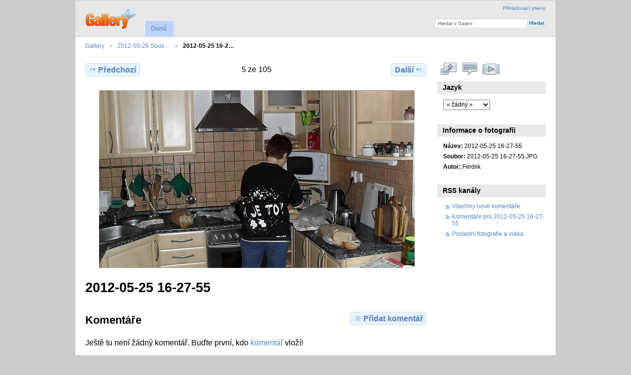

--- FILE ---
content_type: text/html; charset=UTF-8
request_url: http://fotogalerie.webiik.cz/subdom/fotogalerie/index.php/2012-05-26-Soust-ed-n-Dale-n/2012-05-25-16-27-55
body_size: 3173
content:
<!DOCTYPE html PUBLIC "-//W3C//DTD XHTML 1.0 Transitional//EN"
          "http://www.w3.org/TR/xhtml1/DTD/xhtml1-transitional.dtd">
<html xmlns="http://www.w3.org/1999/xhtml"  xml:lang="en" lang="en">
  <head>
    <meta http-equiv="content-type" content="text/html; charset=UTF-8" />
        <title>
                        2012-05-25 16-27-55                  </title>
    <link rel="shortcut icon"
          href="/subdom/fotogalerie/lib/images/favicon.ico"
          type="image/x-icon" />
    <link rel="apple-touch-icon-precomposed"
          href="/subdom/fotogalerie/lib/images/apple-touch-icon.png" />
    
                            <script type="text/javascript">
    var MSG_CANCEL = "Zru\u0161it";
    </script>
                
                    
    <link rel="alternate" type="application/rss+xml" href="/subdom/fotogalerie/index.php/rss/feed/gallery/album/3057" />



                                <!--[if lte IE 8]>
    <link rel="stylesheet" type="text/css" href="/subdom/fotogalerie/themes/wind/css/fix-ie.css"
          media="screen,print,projection" />
    <![endif]-->

    <!-- LOOKING FOR YOUR CSS? It's all been combined into the link below -->
    <link rel="stylesheet" type="text/css" href="/subdom/fotogalerie/index.php/combined/css/faf1adc87c893fedae0b25396f300eda" media="screen,print,projection" />

    <!-- LOOKING FOR YOUR JAVASCRIPT? It's all been combined into the link below -->
    <script type="text/javascript" src="/subdom/fotogalerie/index.php/combined/javascript/1cf659d1e82acffa325973ac47aac757"></script>
  </head>

  <body >
        <div id="doc4" class="yui-t5 g-view">
            <div id="g-header" class="ui-helper-clearfix">
        <div id="g-banner">
                    <a id="g-logo" class="g-left" href="/subdom/fotogalerie/index.php/" title="přejít na domovskou stránku Galerie">
            <img width="107" height="48" alt="Gallery logo: Vaše fotografie na webu" src="/subdom/fotogalerie/lib/images/logo.png" />
          </a>
                    <ul id='g-login-menu' class="g-inline ui-helper-clear-fix">
    <li>
  <a id='g-login-link'     class="g-dialog-link "
     href="/subdom/fotogalerie/index.php/login/ajax"
     title="Přihlašovací jméno">
    Přihlašovací jméno  </a>
</li>
  </ul>

          <form action="/subdom/fotogalerie/index.php/search" id="g-quick-search-form" class="g-short-form">
  <ul>
    <li>
      <label for="g-search">Hledat v Galerii</label>
      <input type="text" name="q" id="g-search" class="text" />
    </li>
    <li>
      <input type="submit" value="Hledat" class="submit" />
    </li>
  </ul>
</form>

          <!-- hide the menu until after the page has loaded, to minimize menu flicker -->
          <div id="g-site-menu" style="visibility: hidden">
            <ul  class="g-menu">
    <li>
  <a      class="g-menu-link "
     href="/subdom/fotogalerie/index.php/"
     title="Domů">
    Domů  </a>
</li>
      </ul>

          </div>
          <script type="text/javascript"> $(document).ready(function() { $("#g-site-menu").css("visibility", "visible"); }) </script>

                  </div>

                <ul class="g-breadcrumbs">
                              <li class="g-first">
                        <a href="/subdom/fotogalerie/index.php/">
                            Gallery            </a>
          </li>
                              <li>
                        <a href="/subdom/fotogalerie/index.php/2012-05-26-Soust-ed-n-Dale-n?show=3061">
                            2012-05-26 Sous…            </a>
          </li>
                              <li class="g-active">
            2012-05-25 16-2…          </li>
        </ul>
              </div>
      <div id="bd">
        <div id="yui-main">
          <div class="yui-b">
            <div id="g-content" class="yui-g">
                            
<!-- Use javascript to show the full size as an overlay on the current page -->
<script type="text/javascript">
  $(document).ready(function() {
    full_dims = [3648, 2052];
    $(".g-fullsize-link").click(function() {
      $.gallery_show_full_size("\/subdom\/fotogalerie\/var\/albums\/2012-05-26-Soust%C5%99ed%C4%9Bn%C3%AD-Dale%C4%8D%C3%ADn\/2012-05-25%2016-27-55.JPG?m=1338192303", full_dims[0], full_dims[1]);
      return false;
    });

    // After the image is rotated or replaced we have to reload the image dimensions
    // so that the full size view isn't distorted.
    $("#g-photo").bind("gallery.change", function() {
      $.ajax({
        url: "/subdom/fotogalerie/index.php/items/dimensions/3061",
        dataType: "json",
        success: function(data, textStatus) {
          full_dims = data.full;
        }
      });
    });
  });
</script>

<div id="g-item">
  
  
<ul class="g-paginator ui-helper-clearfix">
  <li class="g-first">
  
      <a href="/subdom/fotogalerie/index.php/2012-05-26-Soust-ed-n-Dale-n/2012-05-25-16-27-33" class="g-button ui-icon-left ui-state-default ui-corner-all">
      <span class="ui-icon ui-icon-seek-prev"></span>Předchozí</a>
    </li>

  <li class="g-info">
                  5 ze 105            </li>

  <li class="g-text-right">
      <a href="/subdom/fotogalerie/index.php/2012-05-26-Soust-ed-n-Dale-n/2012-05-25-18-45-48" class="g-button ui-icon-right ui-state-default ui-corner-all">
      <span class="ui-icon ui-icon-seek-next"></span>Další</a>
  
    </li>
</ul>

  <div id="g-photo">
            <a href="/subdom/fotogalerie/var/albums/2012-05-26-Soust%C5%99ed%C4%9Bn%C3%AD-Dale%C4%8D%C3%ADn/2012-05-25%2016-27-55.JPG?m=1338192303" class="g-fullsize-link" title="Plná velikost">
            <img id="g-item-id-3061" class="g-resize" src="/subdom/fotogalerie/var/resizes/2012-05-26-Soust%C5%99ed%C4%9Bn%C3%AD-Dale%C4%8D%C3%ADn/2012-05-25%2016-27-55.JPG?m=1338192305" alt="2012-05-25 16-27-55" width="640" height="360"/>          </a>
          </div>

  <div id="g-info">
    <h1>2012-05-25 16-27-55</h1>
    <div></div>
  </div>

  <a name="comments"></a>
<div id="g-comments" class="g-block">
  <h2>Komentáře</h2>
  <div class="g-block-content">
    <a href="/subdom/fotogalerie/index.php/form/add/comments/3061#comment-form" id="g-add-comment"
   class="g-button ui-corner-all ui-icon-left ui-state-default">
  <span class="ui-icon ui-icon-comment"></span>
  Přidat komentář</a>

<div id="g-comment-detail">
    <p class="g-no-comments">
        Ještě tu není žádný komentář. Buďte první, kdo <a href="/subdom/fotogalerie/index.php/form/add/comments/3061" class="showCommentForm">komentář</a> vloží!       </p>
  <ul>
    <li class="g-no-comments">&nbsp;</li>
  </ul>
  
    <a name="comment-form" id="g-comment-form-anchor"></a>
</div>
  </div>
</div>
</div>
            </div>
          </div>
        </div>
        <div id="g-sidebar" class="yui-b">
                    <div id="g-view-menu" class="g-buttonset ui-helper-clearfix">
      <ul  class="g-menu">
    <li>
  <a      class="g-menu-link g-fullsize-link"
     href="/subdom/fotogalerie/var/albums/2012-05-26-Soust%C5%99ed%C4%9Bn%C3%AD-Dale%C4%8D%C3%ADn/2012-05-25%2016-27-55.JPG?m=1338192303"
     title="Plná velikost">
    Plná velikost  </a>
</li>
    <li>
  <a id='g-comments-link'     class="g-menu-link "
     href="#comments"
     title="Zobrazit komentáře k této položce">
    Zobrazit komentáře k této položce  </a>
</li>
    <li>
  <a id='g-slideshow-link'     class="g-menu-link "
     href="javascript:cooliris.embed.show({maxScale:0,feed:'/subdom/fotogalerie/index.php/rss/feed/gallery/album/3057'})"
     title="Zobrazit slideshow">
    Zobrazit slideshow  </a>
</li>
  </ul>

  </div>

<div id="g-user-language-block" class="g-block">
  <h2>Jazyk</h2>
  <div class="g-block-content">
    <select name="g-select-session-locale" >
<option value="" selected="selected">« žádný »</option>
<option value="cs_CZ">čeština</option>
<option value="en_US">English (US)</option>
</select><script type="text/javascript">
  $("select[name=g-select-session-locale]").change(function() {
    var old_locale_preference = "";
    var locale = $(this).val();
    if (old_locale_preference == locale) {
      return;
    }

    var expires = -1;
    if (locale) {
      expires = 365;
    }
    $.cookie("g_locale", locale, {"expires": expires, "path": "/"});
    window.location.reload(true);
  });
</script>

  </div>
</div>
<div id="g-metadata" class="g-block">
  <h2>Informace o fotografii</h2>
  <div class="g-block-content">
    <ul class="g-metadata">
    <li>
    <strong class="caption">Název:</strong> 2012-05-25 16-27-55  </li>
    <li>
    <strong class="caption">Soubor:</strong> 2012-05-25 16-27-55.JPG  </li>
    <li>
    <strong class="caption">Autor:</strong> Ferdiik  </li>
  </ul>
  </div>
</div>
<div id="g-rss" class="g-block">
  <h2>RSS kanály</h2>
  <div class="g-block-content">
    <ul id="g-feeds">
  <li style="clear: both;">
    <span class="ui-icon-left">
    <a href="/subdom/fotogalerie/index.php/rss/feed/comment/newest">
      <span class="ui-icon ui-icon-signal-diag"></span>
      Všechny nové komentáře    </a>
    </span>
  </li>
  <li style="clear: both;">
    <span class="ui-icon-left">
    <a href="/subdom/fotogalerie/index.php/rss/feed/comment/item/3061">
      <span class="ui-icon ui-icon-signal-diag"></span>
      Komentáře pro 2012-05-25 16-27-55    </a>
    </span>
  </li>
  <li style="clear: both;">
    <span class="ui-icon-left">
    <a href="/subdom/fotogalerie/index.php/rss/feed/gallery/latest">
      <span class="ui-icon ui-icon-signal-diag"></span>
      Poslední fotografie a videa    </a>
    </span>
  </li>
</ul>
  </div>
</div>
                  </div>
      </div>
      <div id="g-footer" class="ui-helper-clearfix">
                
                <ul id="g-credits" class="g-inline">
          <li class="g-first">Poháněno <a href="http://gallery.menalto.com"><bdo dir="ltr">Gallery 3.0.2 (Coollanta)</bdo></a></li>        </ul>
              </div>
    </div>
    
<script src="http://e.cooliris.com/slideshow/v/37732/go.js" type="text/javascript"></script>  </body>
</html>
